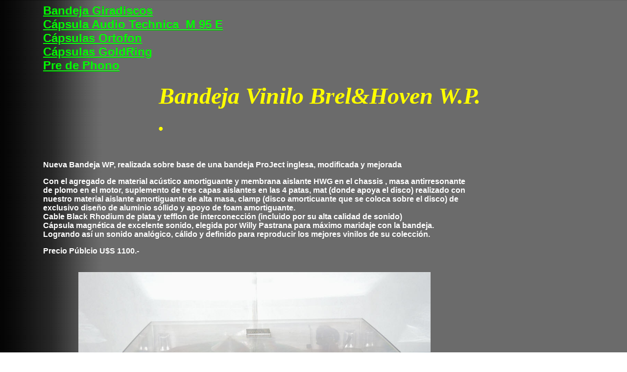

--- FILE ---
content_type: text/html
request_url: http://wp-hometheater.com/badeuanueva.htm
body_size: 6555
content:
<html>

<head>
<meta http-equiv="Content-Language" content="es-mx">
<meta http-equiv="Content-Type" content="text/html; charset=windows-1252">
<meta name="GENERATOR" content="Microsoft FrontPage 4.0">
<meta name="ProgId" content="FrontPage.Editor.Document">
<title>MODELO</title>
<style>
<!--
h3
	{margin-bottom:.0001pt;
	page-break-after:avoid;
	font-size:10.0pt;
	font-family:"Century Gothic"; margin-left:0cm; margin-right:0cm; margin-top:0cm}
h4
	{margin-bottom:.0001pt;
	text-align:justify;
	page-break-after:avoid;
	font-size:15.0pt;
	font-family:"Century Gothic"; margin-left:0cm; margin-right:0cm; margin-top:0cm}
-->
</style>
</head>

<body background="imindex/grisdeg.gif" link="#00FF00" vlink="#99FFCC" alink="#00FF00">

<blockquote>
	<blockquote>
        <h2><font color="#FFFFFF" face="Arial"><a href="#Versión_Lenco">Bandeja Giradiscos<br>
        </a> </font><font color="#00FF00" face="Arial"><a href="#Cápsula Audio Technica  M 95 E">Cápsula
        Audio Technica&nbsp; M 95 E</a></font><font color="#FFFFFF" face="Arial"><br>
		<a href="#Cápsulas_Ortofon">Cápsulas Ortofon</a><br>
		<a href="#Cápsulas Goldring">Cápsulas GoldRing</a><br>
		<a href="#Pre_de_Phono_Brel&Hoven_a_transistores_MC_/_MM__-T">Pre de 
		Phono</a> </font></h2>
		<p class="MsoNormal" style="margin-left:177.0pt;text-align:justify">
		<span lang="en-us"><font size="7" color="#FFFF00">
		<span style="font-style: italic; font-weight: 700">Bandeja Vinilo </span>
		</font></span><font color="#FFFF00" size="7">
		<span lang="EN-US" style="font-weight: 700; font-style: italic">Brel&amp;Hoven W.P.
		</span><span lang="es-ar" style="font-weight: 700; font-style: italic"><br>
		<a name="Versión_Lenco">. </a></span></font></p>
		<table border="1" cellpadding="0" cellspacing="0" style="border-collapse: collapse; border-width: 0px" width="79%" id="table1">
			<tr>
				<td valign="top" style="border-style: none; border-width: medium" colspan="4">
				&nbsp;<p><b><font face="Arial" color="#FFFFFF">Nueva Bandeja WP, 
				realizada sobre base de una bandeja ProJect inglesa, modificada 
				y mejorada </font></b></p>
				<p><b><font face="Arial" color="#FFFFFF">Con el agregado de 
				material acústico amortiguante y membrana aislante HWG en el 
				chassis , masa antirresonante de plomo en el motor, suplemento 
				de tres capas aislantes en las 4 patas, mat (donde apoya el 
				disco) realizado con nuestro material aislante amortiguante de 
				alta masa, clamp (disco amorticuante que se coloca sobre el 
				disco) de exclusivo diseño de aluminio sóllido y apoyo de foam 
				amortiguante.<br>
				Cable Black Rhodium de 
				plata y tefflon de interconección (incluido por su alta calidad 
				de sonido) <br>
				Cápsula magnética de excelente sonido, elegida por Willy 
				Pastrana para máximo maridaje con la bandeja.<br>
				Logrando así un sonido analógico, cálido y definido para 
				reproducir los mejores vinilos de su colección.</font></b></p>
				<p><b><font face="Arial" color="#FFFFFF">Precio Públcio U$S 
				1100.-</font></b></p>
				<p>&nbsp;</td>
			</tr>
			<tr>
				<td valign="top" style="border-style: none; border-width: medium">
				<p align="center">
				<img border="0" src="imindex/DSCN5570.JPG" width="719" height="394"></td>
				<td valign="top" style="border-style: none; border-width: medium" colspan="2">
				&nbsp;</td>
				<td valign="top" style="border-style: none; border-width: medium">
				&nbsp;</td>
			</tr>
			<tr>
				<td valign="top" style="border-style: none; border-width: medium" colspan="4">
				<hr>
				<p align="center">
				<img border="0" src="imindex/DSCN5569.JPG" width="717" height="539"></p>
				<p align="center">
				<img border="0" src="imindex/DSCN5566.JPG" width="718" height="534"></td>
			</tr>
			<tr>
				<td width="339" valign="top" style="border-style: none; border-width: medium" colspan="2">
				&nbsp;</td>
				<td style="border-style: none; border-width: medium" colspan="2">&nbsp;</td>
			</tr>
		</table>
		<p class="MsoNormal" style="text-align:justify">
		<font color="#FFFFFF" face="Arial" size="6">“El 
resurgimiento del Vinilo”</font></p>
		<p class="MsoNormal" style="text-align:justify;text-indent:35.4pt">
		<font color="#FFFFFF" face="Arial">Realizada en el 2018 la nueva versión de 
nuestra bandeja presenta la misma calidad y sofisticación de la original de 
1992, aggiornada con todos los últimos adelantos <br>Hay que resaltar que en la reproducción del 
vinilo <b>la parte que más afecta al sonido es la bandeja en si<span lang="es-ar"> 
misma,</span></b> luego le 
sigue le brazo y por último la cápsula, (aun las de MC son lo que menos 
ingerencia tiene en el sonido final<span lang="es-ar"> del vinilo</span>)</font></p>
		<p class="MsoNormal" style="text-align:justify">
		<font color="#FFFFFF" face="Arial"><span style="font-size: 2.0pt">&nbsp;</span></font></p>
		<p class="MsoNormal" style="text-align:justify">
		<font color="#FFFFFF" face="Arial"><span style="font-size: 3.0pt">&nbsp;</span><span style="font-size: 5.0pt">&nbsp;</span></font></p>
		<h4><font color="#FFFFFF" face="Arial"><span style="font-size: 18.0pt">ESPECIFICACIONES EXCEPCIONALES 
		</span></font></h4>
		<p class="MsoNormal" style="text-align:justify">
		<font color="#FFFFFF" face="Arial"><b>Bandeja</b> de transmisión a 
		correa <b><br>Velocidades</b> 33 y 45 rpm (Cambio manual)<br></font>
		<font color="#FFFFFF"><font face="Arial"><b>Fuente</b> 220 V
</font><span style="font-family: Arial" lang="es-ar">50 Hz</span><span style="font-family: Arial"><br>
		<b>Peso del plato con mat B&amp;H</b>: 3.2 kg</span></font><font color="#FFFFFF" face="Arial"><br></font>
		<font face="Arial" color="#FFFFFF"><b>Wow y fluter</b> 0.07% &nbsp;<b><br>
		Cuerpo 
		</b>de 
MDF tratado&nbsp; <br>
		<b>4 
columnas</b> (patas) de apoyo amortiguantes y aislantes de 4 capas<br><b>Ruido </b>–90db&nbsp;&nbsp;
		<b>Peso </b>total 8.5 Kg.<br> </font>
		<font color="#FFFFFF" face="Arial"><b>Rodamiento</b> inglés lapidado, de bajo ruido y excepcional rigidez<br><b>Brazo standard:</b>
		<b> <span lang="es-ar">Pro-Ject de un solo cuerpo en aluminio y de gran 
		diámetro</span> </b>(elegido por ser neutro y 
		<span lang="es-ar">&quot;clásico&quot;</span> en su nivel<span lang="es-ar"> 
de precio</span>)<br>de duraluminio,&nbsp; de concepto monocasco y baja masa dinámica, con cabezal fijo 
extra<span lang="es-ar">ible</span>, rodamientos&nbsp; a bolillas y eje cónico, antiskaitng variable<br>
		<b>Medidas</b>: 47 ancho x&nbsp; 37 profundidad x 17 altura cm<br>
		<b>Tapa</b> de acrilico de&nbsp;&nbsp;&nbsp; 47 x 37&nbsp;&nbsp; cm<br>
		<b>Salida</b> con 2 RCA hembras (doradas)&nbsp; y conexión de masa, para 
		poder usar así cualquier cable con blindaje<br>
		&nbsp;</font></p>
		<p class="MsoNormal" style="text-align:justify">
		<b>
		<font color="#FFFFFF" face="Arial">Cá<span lang="es-ar">p</span>sula 
		incluida: <span lang="es-ar">Seleccionada especialmente por Willy 
		Pastrana </span><br></font></b><font color="#FFFFFF" face="Arial">De sonido, suave, definido y gran presencia, es una de las mejores cápsulas 
a un precio razonable<b> </b>&nbsp;</font></p>
		<p class="MsoNormal" style="text-align:justify">
        &nbsp;</p>
		<p class="MsoNormal" style="text-align:justify">
        <font face="Arial" color="#FFFF00" size="6"><a name="Cápsula Audio Technica  M 95 E">Cápsula
        Audio Technica&nbsp; M 95 E</a></font></p>
		<p class="MsoNormal" style="text-align:justify">
        &nbsp;</p>
        <table border="0" width="37%">
          <tr>
            <td width="100%"><img border="0" src="imindex/at-vm95e_01.png" width="472" height="470"></td>
          </tr>
        </table>
        <p><font size="4" face="Arial" color="#FFFFFF"><b>Capsula Audio-Technica
        AT-VM95E, de doble imán móvil.<br>
        Esta capsula de la serie VM95 con púa elíptica de 0,3 x 0,7 mil puede
        utilizarse con tocadiscos de anclaje de media pulgada. El diseño de la
        bobina especial del cartucho ofrece un potente nivel de salida de 4 mV.
        Su excelente separación de canales y su baja distorsión ofrecen una
        impresionante calidad tonal. La carcasa resistente de baja resonancia
        incluye insertos roscados que permiten montar el cartucho en el cabezal
        con tan solo dos tornillos, sin necesidad de tuercas. Y puesto que toda
        la serie VM95 comparte el mismo cuerpo, la púa puede sustituirse por
        cualquiera de las seis púas de de la serie AT-VMN95.<br>
        Cartucho de doble imán móvil de la serie VM95 con aguja elíptica de
        0,3 x 0,7 mil<br>
        Cantilever de aluminio.<br>
        Bobinas especialmente enrolladas que aumentan el voltaje de salida<br>
        Carcasa de polímero resistente de baja resonancia<br>
        Inserto roscado en el cuerpo del cartucho que permite montarlo en el
        cabezal con tan solo dos tornillos, sin necesidad de tuercas<br>
        Compatible con cualquier aguja de repuesto AT-VMN95</b></font></p>
        <p><b><font face="Arial" color="#FFFFFF" size="3">Cartridge &amp; Stylus<br>
        Respuesta en Frecuencia: 20-22 000 Hz<br>
        Separación de Canales: 20 (dB a 1 kHz)<br>
        Ángulo de Seguimiento Vertical: 23°<br>
        Fuerza de apoyo vertical: 1,8-2,2 g (2 g estándar)<br>
        Construcción de la Aguja top: vástago redondo adherido<br>
        Impedancia de Carga Recomendada: 47 000 ohmios<br>
        Impedancia de la Bobina: 3,3 k ohmios (1 kHz)<br>
        Resistencia DC: 485 ohmios<br>
        Inductancia de la Bobina: 550 mH (1 kHz)<br>
        Voltaje de Salida: 4,0 mV (1 kHz, 5 cm/s)<br>
        Balance de Canal de Salida: 2 dB (1 kHz)<br>
        Forma de la Aguja: elíptica (0,3 x 0,7 mil)<br>
        Cantilever: tubo de aluminio<br>
        Conformidad Estática: 17 x 10 – 6 cm / dyne<br>
        Conformidad Dinámica: 7 x 10 – 6 cm / dyne (100 Hz)<br>
        Montaje: media pulgada<br>
        Peso de la Cápsula: 6.1g<br>
        Dimensiones: 17,2 mm (0,68&quot;) Alto x 18,9 mm (0,74&quot;) Ancho x
        28,3 mm (1,2&quot;) Profundidad<br>
        Accesorios Incluidos: dos tornillos de instalación de 11 mm, dos
        tornillos de instalación de 8 mm, dos arandelas<br>
        Modelo AT-VM95E<br>
        Opción de montaje: Half-inch mount<br>
        Capacitancia de Carga Recomendada: de 100 a 200 pF<br>
        Aguja de Recambio: AT-VMN95E<br>
        Tamaño de la Aguja: 0.3 x 0.7 mil<br>
        Tipo: VM Stereo Dual Magnet<br>
        Peso: 6,1 g<br>
        Cable Usado para la Bobina: T.P. Copper</font></b></p>
        <p><font size="4" face="Arial" color="#FFFFFF"><b>Precio U$S 120.-</b></font></p>
		<p class="MsoNormal" style="text-align:justify">
        &nbsp;</p>
		<p class="MsoNormal" style="text-align:justify">
        &nbsp;</p>
		<p class="MsoNormal" style="text-align:justify">
        &nbsp;</p>
		<p class="MsoNormal" style="text-align:justify">
		<font face="Arial" color="#FFFF00" size="6"><a name="Cápsulas_Ortofon">
		Cápsulas Ortofon</a></font></p>
		<p class="MsoNormal" style="text-align:justify">
		&nbsp;</p>
		<table border="0" cellpadding="0" style="border-collapse: collapse" width="800" id="table5">
			<tr>
				<td style="border-style: none; border-width: medium" valign="top">&nbsp;</td>
				<td style="border-style: none; border-width: medium">
				<img border="0" src="imindex/Nueva%20carpeta3/ortofonlogo.jpg" width="223" height="209"></td>
			</tr>
			<tr>
				<td style="border-style: none; border-width: medium" valign="top"><b>
				<font size="5" color="#FFFF00" face="Arial">Ortofon OM 5
				<br>
				</font></b><font face="Arial" color="#FFFFFF"><b>Cápsula 
				MM de calidad audiófilo&nbsp; a un precio lógico y made in 
				Denmark<br>
				con púa esférica de diamante de primera calidad<br>
				Salida 6 mV , <br>
				Respuesta 20 - 20 kHz , <br>
				20 db separación canales, <br>
				Trackin force 2 gr<br>
				Montaje Universal <br>
				Precio&nbsp; US$ 80</b></font></td>
				<td style="border-style: none; border-width: medium">
				<img border="0" src="imindex/Nueva%20carpeta3/671.jpg" width="225" height="217"></td>
			</tr>
			<tr>
				<td style="border-style: none; border-width: medium" valign="top"><b>
				<font size="5" color="#FFFF00" face="Arial">Ortofon OM 5 &quot;E&quot;<br>
				</font></b><font face="Arial" color="#FFFFFF"><b>Cápsula MM 
				magnética del renombrado fabricante dinamarqués, <br>
				con púa elíptica de diamante de primera calidad<br>
				Salida 5 mV , <br>
				Respuesta 20 - 20 kHz , <br>
				20 db separación canales, <br>
				Trackin force 1.5 gr<br>
				Montaje Universal <br>
				Precio&nbsp; US$ 120</b></font></td>
				<td style="border-style: none; border-width: medium">
				<img border="0" src="imindex/Nueva%20carpeta3/OM5E.jpg" width="226" height="230"></td>
			</tr>
			<tr>
				<td style="border-style: none; border-width: medium" valign="top">
				<b><font face="Arial" color="#FFFF00" size="5">Ortofon MC-1 
				Turbo</font><font face="Arial" color="#FFFFFF"><br>
				Cápsula de bobina móvil con 3.3 mV de nivel , puede usted tener 
				la maravilla de sonido de una Ortofon MC&nbsp; en su equipo (en 
				cualquier entrada de phono magnético)<br>
				Definida , natural, dinámica y muy musical<br>
				Respuesta: 20&nbsp; a 25000Hz , <br>
				Tracking Force: 1.8 gr<br>
				Impedancia salida : 100 ohms</font></b><p><b>
				<font face="Arial" color="#FFFFFF">Precio US$ 390.</font></b></td>
				<td style="border-style: none; border-width: medium">
				<font color="#FFFFFF" face="Arial"><b>
				<img border="0" src="imindex/Nueva%20carpeta3/ortofo1.jpg" width="227" height="212"></b></font></td>
			</tr>
		</table>
		<p class="MsoNormal" style="text-align:justify">
		<font color="#FFFFFF" face="Arial"><span style="font-size: 5.0pt">&nbsp;</span></font><font color="#FFFFFF" face="Arial" size="5"><b>Opciones 
y accesorios para nuestra bandeja LP <br><span lang="es-ar">
		<a name="Cápsulas Goldring">Cápsulas (PHONO&nbsp; CARTRIDGE) Goldring</a> (inglesas, 
		se trae a pedido)</span></b></font></p>
		<p class="MsoNormal"><span lang="es-ar"><b>
		<font face="Arial" color="#FFFF00">Cápsulas Goldring inglesas: las afamadas moving magnet cartridges hechas en UK&nbsp; 
con su sonido cálido y muy definido &quot;British Sound&quot;&nbsp; Nuevos modelos para 
quien busca sonido MC a precio MM</font></b></span></p>
		<table border="1" cellpadding="0" cellspacing="0" style="border-collapse: collapse; border-width: 0" bordercolor="#111111" width="75%" id="table2">
			<tr>
				<td width="51%" style="border-style: none; border-width: medium">
				<p align="center">
				<img border="0" src="imindex/Nueva%20carpeta%20(2)/elektra.jpg" align="left" width="404" height="289"></td>
				<td width="49%" style="border-style: none; border-width: medium">
				<p class="MsoNormal"><span lang="es-ar"><b>
				<font face="Arial" color="#FFFF00"><font size="5">Goldring Elektra
				</font> <br>con púa super elíptica y el concepto de baja distorsión&nbsp; y perfecto 
tracking de Goldring <br>Funciona con un sistema entre MM y MC&nbsp; (Moving Armour) que otorga ese 
sonido definido y rápido de las mejores MC <br>US$ 310.</font></b></span></p>
				<p class="MsoNormal"><span lang="es-ar"><b>
				<font face="Arial" color="#FFFF00">The Elektra is a&nbsp; moving magnet phono cartridge which incorporates several 
audiophile features. With using an elliptical stylus tip this cartridge has an 
excellent tracking ability. The low mass cantilever assembly has a surprisingly 
wide ranging compatability with the best tonearms and turntables available. 
				</font></b></span></p>
				<p>&nbsp;</td>
			</tr>
			<tr>
				<td width="100%" style="border-style: none; border-width: medium" colspan="2">
		<p class="MsoNormal"><b><font color="#FFFF00" face="Arial">
		<span lang="es-ar"><font size="5">Goldring Elan</font>: la más accesible de las MA cartridge de la afamada y tradicional 
marca inglesa US$ 150.<br>
		</span>Elan </font></b></p>
		<p><b><font face="Arial" color="#FFFF00">The Elan has been specifically designed 
to cater for the demanding audiophile on a budget and, as such, is capable of 
remarkable results. The cartridge has a rigid body and fully enclosed mounting 
lugs which represents the most versatile&nbsp; choice cartridge on the market
		</font></b></p>
				<hr></td>
			</tr>
			<tr>
				<td width="100%" style="border-style: none; border-width: medium" colspan="2">
				&nbsp;</td>
			</tr>
			</table>
		<p class="MsoNormal">&nbsp;</p>
		<hr>
		<p class="MsoNormal"><b><font color="#FFFFFF" face="Arial" size="5">&nbsp;<a name="Pre_de_Phono_Brel&amp;Hoven_a_transistores_MC_/_MM__-T">Pre 
		de Phono Brel&amp;Hoven a transistores MC / MM:</a></font></b><br>
		<font color="#FFFFFF" size="5" face="Arial">tres modelos de 
		preamplificadores para cápsulas magnéticas y bobina móvil a válvulas y 
		transistores con precios desde los&nbsp; U$ 70&nbsp; a U$ 500.-</font></p>
		<p class="MsoNormal"><b><font face="Arial" color="#FFFFFF">Pre Phono B&amp;H 
		Modelo ST.<br>
		para cápsulas MM y MC&nbsp; módulo independiente<br>
		Fuente externa para minimizar zumbidos y ruidos <br>
		Sensibilidad 4 mV en MM&nbsp; y 0.4 mV en MC<br>
		Respuesta 20 a 20 kHz ± 0.5 db<br>
		Ruido S/N : -80db/A<br>
		Precio Público US$ 300.<br>
&nbsp;</font></b></p>
		<p class="MsoNormal">
		&nbsp;</p>
		<p class="MsoNormal">&nbsp;</p>
		<hr>
		<p class="MsoNormal"><span lang="es-ar">
		<font face="Arial" color="#FFFFFF"><b><font size="5">
		<a name="Preamplificador">Preamplificador</a> de Phono para cápsula MC&nbsp;
		<a name="Modelo MC 1A">Modelo MC 2A </a></font></b></font></span></p>
		<p align="left"><span lang="es-ar"><font face="Arial" color="#FFFFFF">Nuestro clásico preamplificador para cápsulas de alta calidad de sonido, Moving 
Coil (como la YAMAHA MC7 que estamos comercializando) <br>Llamado cariñosamente &quot;El Caño&quot; por su aspecto exterior, su construcción robusta 
y prestaciones excepcionales, nunca fue superado en los últimos 10 años en este 
nivel de precios (todavía existen audiófilos que usando Krell y Nautilus, lo 
continúan empleando con mejoras especiales que hemos realizado especialmente en 
estos últimos años)<br>Cumple con las mismas especificaciones técnicas que le modelo de MM&nbsp; pero 
con una sensibilidad de 0.2 mV<br>Cuenta con selector de impedancia de tres posiciones ,y emplea dos válvulas 6DJ8</font></span></p>
		<p align="left">
		<font color="#FFFFFF" face="Arial"><span style="font-size: 5.0pt">
		<img border="0" src="imindex/Nueva%20carpeta%20(2)/Imagen%2000500.jpg" width="182" height="200"><img border="0" src="imindex/Nueva%20carpeta%20(2)/Imagen%2000700.jpg" width="181" height="199"><img border="0" src="imindex/Nueva%20carpeta%20(2)/Imagen%2001100.jpg" width="248" height="200"></span></font></p>
		<p align="left"><b><span lang="es-ar">
		<font face="Arial" color="#FFFFFF">Especificaciones&nbsp; MC2A<br>
		</font></span></b><span lang="es-ar"><font face="Arial" color="#FFFFFF">Sensiblilidad 0.2 mV&nbsp; para 100mV&nbsp; salida 
		<br>Respuesta 
10 a 38 kHz<br>Selector&nbsp; 
impedancias : 130 ohm - 47 Kohm - 35 Kohm<br>Nivel de ruido : -80db<br></font>
		</span><font color="#FFFFFF"><b><span lang="es-ar">Precio Público&nbsp; 
MC2A US$ 1050.<br>Precio Público MC1A 
US$ 500.&nbsp; (modelo discontinuado)</span></b></font></p>
		<hr>
		<p class="MsoNormal"><font color="#FFFFFF" face="Arial"><b>
		<font size="5">Trasformador 
<a name="Cotter">Cotter</a></font> 
para MC, entrada 0.2 mV, salida 5 mV, bobinado en OFC, lo mejor existente, 
respuesta 20 a 25 Khz&nbsp;<span lang="es-ar"><br>Ideal para lugares que captan interferencias y zumbidos dado su excepcional 
blindaje</span>&nbsp;<br>&nbsp;US$ <span lang="es-ar">5</span>50.-</b></font></p>
		<p class="MsoNormal">
		<img border="0" src="imaventas/cotter.jpg" width="198" height="149"></p>
		<p class="MsoNormal"><span lang="es-ar"><b>
		<font face="Arial" color="#FFFFFF"><font size="5">
		<a name="Pre de Phono a transistores">Pre de Phono a transistores</a>
		</font>:&nbsp; es para 
uso con MM&nbsp; convencionales (5mV)&nbsp; a un precio accesible&nbsp;<br>&nbsp;(US$ 
100.)</font></b></span></p>
		<p class="MsoNormal" style="text-align:justify">
		<font color="#FFFFFF" face="Arial"><span style="font-size: 5.0pt">&nbsp;</span></font></p>
		<p align="left"><font face="Arial" color="#FFFFFF">&nbsp;</font></p>
	</blockquote>
</blockquote>

<p>&nbsp;</p>
<h2><font face="Arial" color="#ffffff" size="3"><b>Información de contacto</b></font></h2>
<p><font face="Arial" color="#FFFFFF"><font size="2">T</font><font face="Arial" color="#ffffff" size="2">el:&nbsp;4943-7251/&nbsp;Fax:&nbsp;4943-0007&nbsp;<br>
Dirección: Rincón 474, (1081) Capital. Bs. As. ARGENTINA&nbsp;<br>
</font></font><font face="Arial" size="2" color="#FFFFFF">Martes a<span lang="es-ar">
</span>Viernes de 1<span lang="es-ar">7</span> a 20 hs, Sábado de 11 a 13 hs.&nbsp;</font><font face="Arial" color="#ffffff" size="2"><br>
Información general: <a href="mailto:mailme@wp-hometheater.com">mailme@wp-hometheater.com</a><br>
</font></p>
<p align="center">&nbsp;</p>
<p align="center"><font face="Arial" color="#ffffff" size="2"><a target="_self" href="resumen.htm">Resumen</a></font></p>
<p>&nbsp;</p>

</body>

</html>